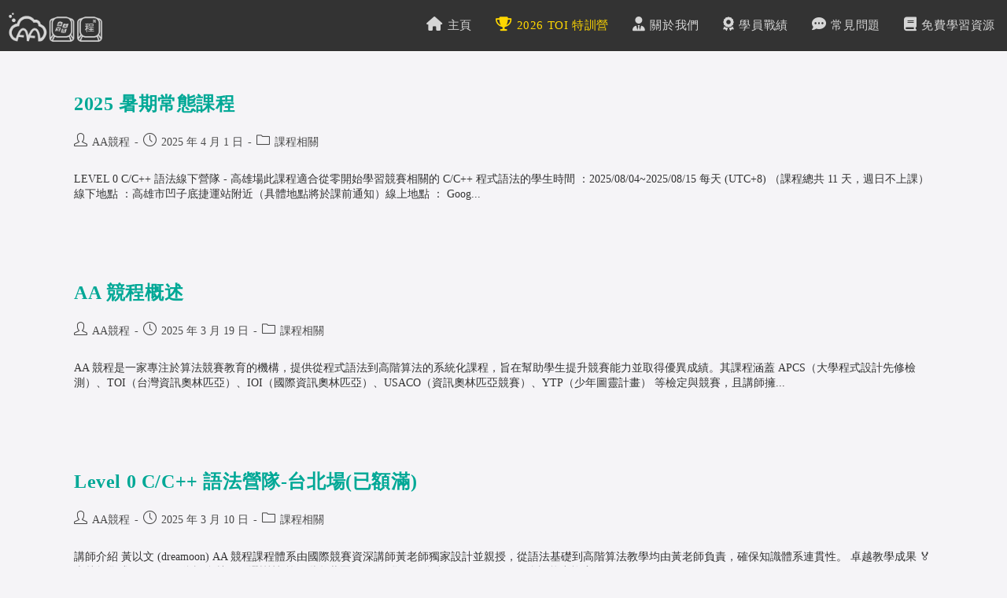

--- FILE ---
content_type: text/html; charset=UTF-8
request_url: https://aacpschool.com/tag/cpp/page/6/
body_size: 6106
content:
<!DOCTYPE html><html class="html" lang="zh-TW"><head><meta charset="UTF-8"><link rel="profile" href="https://gmpg.org/xfn/11"><meta name='robots' content='index, follow, max-image-preview:large, max-snippet:-1, max-video-preview:-1' /><meta name="viewport" content="width=device-width, initial-scale=1"><link media="all" href="https://aacpschool.com/wp-content/cache/autoptimize/css/autoptimize_cf08885d48934174e467a00c7ff2146f.css" rel="stylesheet"><title>Cpp 彙整 &#8212; 第 6 頁，總計 9 頁 &#8212; AA 競程</title><link rel="canonical" href="https://aacpschool.com/tag/cpp/page/6/" /><link rel="prev" href="https://aacpschool.com/tag/cpp/page/5/" /><link rel="next" href="https://aacpschool.com/tag/cpp/page/7/" /><meta property="og:locale" content="zh_TW" /><meta property="og:type" content="article" /><meta property="og:title" content="Cpp 彙整 &#8212; 第 6 頁，總計 9 頁 &#8212; AA 競程" /><meta property="og:url" content="https://aacpschool.com/tag/cpp/" /><meta property="og:site_name" content="AA 競程" /><meta name="twitter:card" content="summary_large_image" /> <script type="application/ld+json" class="yoast-schema-graph">{"@context":"https://schema.org","@graph":[{"@type":"CollectionPage","@id":"https://aacpschool.com/tag/cpp/","url":"https://aacpschool.com/tag/cpp/page/6/","name":"Cpp 彙整 &#8212; 第 6 頁，總計 9 頁 &#8212; AA 競程","isPartOf":{"@id":"https://aacpschool.com/#website"},"breadcrumb":{"@id":"https://aacpschool.com/tag/cpp/page/6/#breadcrumb"},"inLanguage":"zh-TW"},{"@type":"BreadcrumbList","@id":"https://aacpschool.com/tag/cpp/page/6/#breadcrumb","itemListElement":[{"@type":"ListItem","position":1,"name":"首頁","item":"https://aacpschool.com/"},{"@type":"ListItem","position":2,"name":"Cpp"}]},{"@type":"WebSite","@id":"https://aacpschool.com/#website","url":"https://aacpschool.com/","name":"AA 競程","description":"專注演算法競賽教育","publisher":{"@id":"https://aacpschool.com/#organization"},"potentialAction":[{"@type":"SearchAction","target":{"@type":"EntryPoint","urlTemplate":"https://aacpschool.com/?s={search_term_string}"},"query-input":{"@type":"PropertyValueSpecification","valueRequired":true,"valueName":"search_term_string"}}],"inLanguage":"zh-TW"},{"@type":"Organization","@id":"https://aacpschool.com/#organization","name":"AA 競程","url":"https://aacpschool.com/","logo":{"@type":"ImageObject","inLanguage":"zh-TW","@id":"https://aacpschool.com/#/schema/logo/image/","url":"https://aacpschool.com/wp-content/uploads/2022/03/site_logo.png","contentUrl":"https://aacpschool.com/wp-content/uploads/2022/03/site_logo.png","width":2880,"height":1372,"caption":"AA 競程"},"image":{"@id":"https://aacpschool.com/#/schema/logo/image/"},"sameAs":["https://www.facebook.com/aacpschool","https://www.youtube.com/c/AAdreamoon/videos"]}]}</script> <link rel="alternate" type="application/rss+xml" title="訂閱《AA 競程》&raquo; 資訊提供" href="https://aacpschool.com/feed/" /><link rel="alternate" type="application/rss+xml" title="訂閱《AA 競程》&raquo; 留言的資訊提供" href="https://aacpschool.com/comments/feed/" /><link rel="alternate" type="application/rss+xml" title="訂閱《AA 競程》&raquo; 標籤〈Cpp〉的資訊提供" href="https://aacpschool.com/tag/cpp/feed/" /> <script>window._wpemojiSettings = {"baseUrl":"https:\/\/s.w.org\/images\/core\/emoji\/16.0.1\/72x72\/","ext":".png","svgUrl":"https:\/\/s.w.org\/images\/core\/emoji\/16.0.1\/svg\/","svgExt":".svg","source":{"concatemoji":"https:\/\/aacpschool.com\/wp-includes\/js\/wp-emoji-release.min.js?ver=6.8.3"}};
/*! This file is auto-generated */
!function(s,n){var o,i,e;function c(e){try{var t={supportTests:e,timestamp:(new Date).valueOf()};sessionStorage.setItem(o,JSON.stringify(t))}catch(e){}}function p(e,t,n){e.clearRect(0,0,e.canvas.width,e.canvas.height),e.fillText(t,0,0);var t=new Uint32Array(e.getImageData(0,0,e.canvas.width,e.canvas.height).data),a=(e.clearRect(0,0,e.canvas.width,e.canvas.height),e.fillText(n,0,0),new Uint32Array(e.getImageData(0,0,e.canvas.width,e.canvas.height).data));return t.every(function(e,t){return e===a[t]})}function u(e,t){e.clearRect(0,0,e.canvas.width,e.canvas.height),e.fillText(t,0,0);for(var n=e.getImageData(16,16,1,1),a=0;a<n.data.length;a++)if(0!==n.data[a])return!1;return!0}function f(e,t,n,a){switch(t){case"flag":return n(e,"\ud83c\udff3\ufe0f\u200d\u26a7\ufe0f","\ud83c\udff3\ufe0f\u200b\u26a7\ufe0f")?!1:!n(e,"\ud83c\udde8\ud83c\uddf6","\ud83c\udde8\u200b\ud83c\uddf6")&&!n(e,"\ud83c\udff4\udb40\udc67\udb40\udc62\udb40\udc65\udb40\udc6e\udb40\udc67\udb40\udc7f","\ud83c\udff4\u200b\udb40\udc67\u200b\udb40\udc62\u200b\udb40\udc65\u200b\udb40\udc6e\u200b\udb40\udc67\u200b\udb40\udc7f");case"emoji":return!a(e,"\ud83e\udedf")}return!1}function g(e,t,n,a){var r="undefined"!=typeof WorkerGlobalScope&&self instanceof WorkerGlobalScope?new OffscreenCanvas(300,150):s.createElement("canvas"),o=r.getContext("2d",{willReadFrequently:!0}),i=(o.textBaseline="top",o.font="600 32px Arial",{});return e.forEach(function(e){i[e]=t(o,e,n,a)}),i}function t(e){var t=s.createElement("script");t.src=e,t.defer=!0,s.head.appendChild(t)}"undefined"!=typeof Promise&&(o="wpEmojiSettingsSupports",i=["flag","emoji"],n.supports={everything:!0,everythingExceptFlag:!0},e=new Promise(function(e){s.addEventListener("DOMContentLoaded",e,{once:!0})}),new Promise(function(t){var n=function(){try{var e=JSON.parse(sessionStorage.getItem(o));if("object"==typeof e&&"number"==typeof e.timestamp&&(new Date).valueOf()<e.timestamp+604800&&"object"==typeof e.supportTests)return e.supportTests}catch(e){}return null}();if(!n){if("undefined"!=typeof Worker&&"undefined"!=typeof OffscreenCanvas&&"undefined"!=typeof URL&&URL.createObjectURL&&"undefined"!=typeof Blob)try{var e="postMessage("+g.toString()+"("+[JSON.stringify(i),f.toString(),p.toString(),u.toString()].join(",")+"));",a=new Blob([e],{type:"text/javascript"}),r=new Worker(URL.createObjectURL(a),{name:"wpTestEmojiSupports"});return void(r.onmessage=function(e){c(n=e.data),r.terminate(),t(n)})}catch(e){}c(n=g(i,f,p,u))}t(n)}).then(function(e){for(var t in e)n.supports[t]=e[t],n.supports.everything=n.supports.everything&&n.supports[t],"flag"!==t&&(n.supports.everythingExceptFlag=n.supports.everythingExceptFlag&&n.supports[t]);n.supports.everythingExceptFlag=n.supports.everythingExceptFlag&&!n.supports.flag,n.DOMReady=!1,n.readyCallback=function(){n.DOMReady=!0}}).then(function(){return e}).then(function(){var e;n.supports.everything||(n.readyCallback(),(e=n.source||{}).concatemoji?t(e.concatemoji):e.wpemoji&&e.twemoji&&(t(e.twemoji),t(e.wpemoji)))}))}((window,document),window._wpemojiSettings);</script> <script src="https://aacpschool.com/wp-includes/js/jquery/jquery.min.js?ver=3.7.1" id="jquery-core-js"></script> <link rel="https://api.w.org/" href="https://aacpschool.com/wp-json/" /><link rel="alternate" title="JSON" type="application/json" href="https://aacpschool.com/wp-json/wp/v2/tags/24" /><link rel="EditURI" type="application/rsd+xml" title="RSD" href="https://aacpschool.com/xmlrpc.php?rsd" /><meta name="generator" content="WordPress 6.8.3" /><meta name="generator" content="Elementor 3.30.4; features: additional_custom_breakpoints; settings: css_print_method-external, google_font-enabled, font_display-auto"><link rel="icon" href="https://aacpschool.com/wp-content/uploads/2021/01/AA_10241024-1-150x150.png" sizes="32x32" /><link rel="icon" href="https://aacpschool.com/wp-content/uploads/2021/01/AA_10241024-1-300x300.png" sizes="192x192" /><link rel="apple-touch-icon" href="https://aacpschool.com/wp-content/uploads/2021/01/AA_10241024-1-300x300.png" /><meta name="msapplication-TileImage" content="https://aacpschool.com/wp-content/uploads/2021/01/AA_10241024-1-300x300.png" /><link rel="alternate" type="application/rss+xml" title="RSS" href="https://aacpschool.com/rsslatest.xml" /></head><body class="archive paged tag tag-cpp tag-24 wp-custom-logo wp-embed-responsive paged-6 tag-paged-6 wp-theme-oceanwp oceanwp-theme dropdown-mobile separate-layout separate-blog default-breakpoint content-full-width content-max-width page-header-disabled has-breadcrumbs pagination-left elementor-default elementor-kit-1866" itemscope="itemscope" itemtype="https://schema.org/Blog"><div id="outer-wrap" class="site clr"> <a class="skip-link screen-reader-text" href="#main">Skip to content</a><div id="wrap" class="clr"><header id="site-header" class="minimal-header has-social clr" data-height="65" itemscope="itemscope" itemtype="https://schema.org/WPHeader" role="banner"><div id="site-header-inner" class="clr "><div id="site-logo" class="clr" itemscope itemtype="https://schema.org/Brand" ><div id="site-logo-inner" class="clr"> <a href="https://aacpschool.com/" class="custom-logo-link" rel="home"><img fetchpriority="high" width="2880" height="1372" src="https://aacpschool.com/wp-content/uploads/2022/03/site_logo.png" class="custom-logo" alt="AA 競程" decoding="async" srcset="https://aacpschool.com/wp-content/uploads/2022/03/site_logo.png 1x, https://aacpschool.com/wp-content/uploads/2022/03/site_logo.png 2x" sizes="(max-width: 2880px) 100vw, 2880px" /></a></div></div><div class="oceanwp-social-menu clr simple-social"><div class="social-menu-inner clr"><ul aria-label="Social links"></ul></div></div><div id="site-navigation-wrap" class="clr"><nav id="site-navigation" class="navigation main-navigation clr" itemscope="itemscope" itemtype="https://schema.org/SiteNavigationElement" role="navigation" ><ul id="menu-menu" class="main-menu dropdown-menu sf-menu"><li id="menu-item-5165" class="menu-item menu-item-type-post_type menu-item-object-page menu-item-home menu-item-5165"><a href="https://aacpschool.com/" class="menu-link"><span class="text-wrap"><i class="icon before fas fa-home" aria-hidden="true"></i><span class="menu-text">主頁</span></span></a></li><li id="menu-item-5479" class="custom-menu-item menu-item menu-item-type-post_type menu-item-object-post menu-item-5479"><a href="https://aacpschool.com/2026-1-wintercamp/" class="menu-link"><span class="text-wrap"><i class="icon before fas fa-trophy" aria-hidden="true"></i><span class="menu-text">2026 TOI 特訓營</span></span></a></li><li id="menu-item-5300" class="menu-item menu-item-type-post_type menu-item-object-post menu-item-5300"><a href="https://aacpschool.com/about/" class="menu-link"><span class="text-wrap"><i class="icon before fas fa-user-tie" aria-hidden="true"></i><span class="menu-text">關於我們</span></span></a></li><li id="menu-item-5171" class="menu-item menu-item-type-post_type menu-item-object-post menu-item-5171"><a href="https://aacpschool.com/scoreboard/" class="menu-link"><span class="text-wrap"><i class="icon before fas fa-award" aria-hidden="true"></i><span class="menu-text">學員戰績</span></span></a></li><li id="menu-item-5172" class="menu-item menu-item-type-post_type menu-item-object-post menu-item-5172"><a href="https://aacpschool.com/faq/" class="menu-link"><span class="text-wrap"><i class="icon before fas fa-comment-dots" aria-hidden="true"></i><span class="menu-text">常見問題</span></span></a></li><li id="menu-item-5181" class="menu-item menu-item-type-post_type menu-item-object-post menu-item-5181"><a href="https://aacpschool.com/aacp-resources/" class="menu-link"><span class="text-wrap"><i class="icon before fas fa-book" aria-hidden="true"></i><span class="menu-text">免費學習資源</span></span></a></li></ul></nav></div><div class="oceanwp-mobile-menu-icon clr mobile-right"> <a href="https://aacpschool.com/#mobile-menu-toggle" class="mobile-menu"  aria-label="Mobile Menu"> <i class="fa fa-bars" aria-hidden="true"></i> <span class="oceanwp-text">選單</span> <span class="oceanwp-close-text">關閉</span> </a></div></div><div id="mobile-dropdown" class="clr" ><nav class="clr has-social" itemscope="itemscope" itemtype="https://schema.org/SiteNavigationElement"><ul id="menu-menu-1" class="menu"><li class="menu-item menu-item-type-post_type menu-item-object-page menu-item-home menu-item-5165"><a href="https://aacpschool.com/"><i class="icon before fas fa-home" aria-hidden="true"></i><span class="menu-text">主頁</span></a></li><li class="custom-menu-item menu-item menu-item-type-post_type menu-item-object-post menu-item-5479"><a href="https://aacpschool.com/2026-1-wintercamp/"><i class="icon before fas fa-trophy" aria-hidden="true"></i><span class="menu-text">2026 TOI 特訓營</span></a></li><li class="menu-item menu-item-type-post_type menu-item-object-post menu-item-5300"><a href="https://aacpschool.com/about/"><i class="icon before fas fa-user-tie" aria-hidden="true"></i><span class="menu-text">關於我們</span></a></li><li class="menu-item menu-item-type-post_type menu-item-object-post menu-item-5171"><a href="https://aacpschool.com/scoreboard/"><i class="icon before fas fa-award" aria-hidden="true"></i><span class="menu-text">學員戰績</span></a></li><li class="menu-item menu-item-type-post_type menu-item-object-post menu-item-5172"><a href="https://aacpschool.com/faq/"><i class="icon before fas fa-comment-dots" aria-hidden="true"></i><span class="menu-text">常見問題</span></a></li><li class="menu-item menu-item-type-post_type menu-item-object-post menu-item-5181"><a href="https://aacpschool.com/aacp-resources/"><i class="icon before fas fa-book" aria-hidden="true"></i><span class="menu-text">免費學習資源</span></a></li></ul><div class="oceanwp-social-menu clr simple-social"><div class="social-menu-inner clr"><ul aria-label="Social links"></ul></div></div><div id="mobile-menu-search" class="clr"><form aria-label="Search this website" method="get" action="https://aacpschool.com/" class="mobile-searchform"> <input aria-label="Insert search query" value="" class="field" id="ocean-mobile-search-1" type="search" name="s" autocomplete="off" placeholder="Search" /> <button aria-label="Submit search" type="submit" class="searchform-submit"> <i class=" icon-magnifier" aria-hidden="true" role="img"></i> </button></form></div></nav></div></header><main id="main" class="site-main clr"  role="main"><div id="content-wrap" class="container clr"><div id="primary" class="content-area clr"><div id="content" class="site-content clr"><div id="blog-entries" class="entries clr"><article id="post-4851" class="blog-entry clr no-featured-image large-entry post-4851 post type-post status-publish format-standard hentry category-course tag-aa tag-apcs tag-cpp tag-dreamoon tag-npsc tag-toi tag-18 tag-40 tag-19 tag-38 tag-35 tag-36 tag-29 tag-16 tag-17 tag-23 tag-26 tag-33 tag-39 tag-37 tag-34 tag-28 tag-25 entry"><div class="blog-entry-inner clr"><header class="blog-entry-header clr"><h2 class="blog-entry-title entry-title"> <a href="https://aacpschool.com/2025-3-courses/"  rel="bookmark">2025 暑期常態課程</a></h2></header><ul class="meta obem-default clr" aria-label="Post details:"><li class="meta-author" itemprop="name"><span class="screen-reader-text">Post author:</span><i class=" icon-user" aria-hidden="true" role="img"></i><a href="https://aacpschool.com/author/aa/" title="「AA競程」的文章" rel="author"  itemprop="author" itemscope="itemscope" itemtype="https://schema.org/Person">AA競程</a></li><li class="meta-date" itemprop="datePublished"><span class="screen-reader-text">Post published:</span><i class=" icon-clock" aria-hidden="true" role="img"></i>2025 年 4 月 1 日</li><li class="meta-cat"><span class="screen-reader-text">Post category:</span><i class=" icon-folder" aria-hidden="true" role="img"></i><a href="https://aacpschool.com/category/course/" rel="category tag">課程相關</a></li></ul><div class="blog-entry-summary clr" itemprop="text"><p> LEVEL 0 C/C++ 語法線下營隊 - 高雄場此課程適合從零開始學習競賽相關的 C/C++ 程式語法的學生時間 ：2025/08/04~2025/08/15 每天 (UTC+8) （課程總共 11 天，週日不上課）線下地點 ：高雄市凹子底捷運站附近（具體地點將於課前通知）線上地點 ： Goog...</p></div></div></article><article id="post-4916" class="blog-entry clr no-featured-image large-entry post-4916 post type-post status-publish format-standard hentry category-course tag-aa tag-apcs tag-cpp tag-dreamoon tag-npsc tag-toi tag-18 tag-40 tag-19 tag-38 tag-35 tag-36 tag-29 tag-16 tag-17 tag-23 tag-26 tag-33 tag-39 tag-37 tag-34 tag-28 tag-25 entry"><div class="blog-entry-inner clr"><header class="blog-entry-header clr"><h2 class="blog-entry-title entry-title"> <a href="https://aacpschool.com/about/"  rel="bookmark">AA 競程概述</a></h2></header><ul class="meta obem-default clr" aria-label="Post details:"><li class="meta-author" itemprop="name"><span class="screen-reader-text">Post author:</span><i class=" icon-user" aria-hidden="true" role="img"></i><a href="https://aacpschool.com/author/aa/" title="「AA競程」的文章" rel="author"  itemprop="author" itemscope="itemscope" itemtype="https://schema.org/Person">AA競程</a></li><li class="meta-date" itemprop="datePublished"><span class="screen-reader-text">Post published:</span><i class=" icon-clock" aria-hidden="true" role="img"></i>2025 年 3 月 19 日</li><li class="meta-cat"><span class="screen-reader-text">Post category:</span><i class=" icon-folder" aria-hidden="true" role="img"></i><a href="https://aacpschool.com/category/course/" rel="category tag">課程相關</a></li></ul><div class="blog-entry-summary clr" itemprop="text"><p> AA 競程是一家專注於算法競賽教育的機構，提供從程式語法到高階算法的系統化課程，旨在幫助學生提升競賽能力並取得優異成績。其課程涵蓋 APCS（大學程式設計先修檢測）、TOI（台灣資訊奧林匹亞）、IOI（國際資訊奧林匹亞）、USACO（資訊奧林匹亞競賽）、YTP（少年圖靈計畫） 等檢定與競賽，且講師擁...</p></div></div></article><article id="post-4807" class="blog-entry clr no-featured-image large-entry post-4807 post type-post status-publish format-standard hentry category-course tag-aa tag-apcs tag-cpp tag-dreamoon tag-npsc tag-toi tag-18 tag-40 tag-19 tag-38 tag-35 tag-36 tag-29 tag-16 tag-17 tag-23 tag-26 tag-33 tag-39 tag-37 tag-34 tag-28 tag-25 entry"><div class="blog-entry-inner clr"><header class="blog-entry-header clr"><h2 class="blog-entry-title entry-title"> <a href="https://aacpschool.com/2025-3-base/"  rel="bookmark">Level 0 C/C++ 語法營隊-台北場(已額滿)</a></h2></header><ul class="meta obem-default clr" aria-label="Post details:"><li class="meta-author" itemprop="name"><span class="screen-reader-text">Post author:</span><i class=" icon-user" aria-hidden="true" role="img"></i><a href="https://aacpschool.com/author/aa/" title="「AA競程」的文章" rel="author"  itemprop="author" itemscope="itemscope" itemtype="https://schema.org/Person">AA競程</a></li><li class="meta-date" itemprop="datePublished"><span class="screen-reader-text">Post published:</span><i class=" icon-clock" aria-hidden="true" role="img"></i>2025 年 3 月 10 日</li><li class="meta-cat"><span class="screen-reader-text">Post category:</span><i class=" icon-folder" aria-hidden="true" role="img"></i><a href="https://aacpschool.com/category/course/" rel="category tag">課程相關</a></li></ul><div class="blog-entry-summary clr" itemprop="text"><p> 講師介紹 黃以文 (dreamoon) AA 競程課程體系由國際競賽資深講師黃老師獨家設計並親授，從語法基礎到高階算法教學均由黃老師負責，確保知識體系連貫性。 卓越教學成果 🏅 卓越教學成果 🏆 2025 資訊奧林匹亞選訓營 第一階段共晉級 12 位學員（全台 37 人） 🏅 2024 資訊能力複賽...</p></div></div></article></div><div class="oceanwp-pagination clr"><ul class='page-numbers'><li><a class="prev page-numbers" href="https://aacpschool.com/tag/cpp/page/5/"><span class="screen-reader-text">Go to the previous page</span><i class=" fa fa-angle-left" aria-hidden="true" role="img"></i></a></li><li><a class="page-numbers" href="https://aacpschool.com/tag/cpp/page/1/">1</a></li><li><span class="page-numbers dots">...</span></li><li><a class="page-numbers" href="https://aacpschool.com/tag/cpp/page/3/">3</a></li><li><a class="page-numbers" href="https://aacpschool.com/tag/cpp/page/4/">4</a></li><li><a class="page-numbers" href="https://aacpschool.com/tag/cpp/page/5/">5</a></li><li><span aria-current="page" class="page-numbers current">6</span></li><li><a class="page-numbers" href="https://aacpschool.com/tag/cpp/page/7/">7</a></li><li><a class="page-numbers" href="https://aacpschool.com/tag/cpp/page/8/">8</a></li><li><a class="page-numbers" href="https://aacpschool.com/tag/cpp/page/9/">9</a></li><li><a class="next page-numbers" href="https://aacpschool.com/tag/cpp/page/7/"><span class="screen-reader-text">Go to the next page</span><i class=" fa fa-angle-right" aria-hidden="true" role="img"></i></a></li></ul></div></div></div></div></main><footer id="footer" class="site-footer" itemscope="itemscope" itemtype="https://schema.org/WPFooter" role="contentinfo"><div id="footer-inner" class="clr"><div id="footer-bottom" class="clr no-footer-nav"><div id="footer-bottom-inner" class="container clr"><div id="copyright" class="clr" role="contentinfo"> © 2025 零壹教育科技有限公司</div></div></div></div></footer></div></div> <a aria-label="Scroll to the top of the page" href="#" id="scroll-top" class="scroll-top-right"><i class=" fa fa-angle-up" aria-hidden="true" role="img"></i></a> <script type="speculationrules">{"prefetch":[{"source":"document","where":{"and":[{"href_matches":"\/*"},{"not":{"href_matches":["\/wp-*.php","\/wp-admin\/*","\/wp-content\/uploads\/*","\/wp-content\/*","\/wp-content\/plugins\/*","\/wp-content\/themes\/oceanwp\/*","\/*\\?(.+)"]}},{"not":{"selector_matches":"a[rel~=\"nofollow\"]"}},{"not":{"selector_matches":".no-prefetch, .no-prefetch a"}}]},"eagerness":"conservative"}]}</script> <script>const lazyloadRunObserver = () => {
					const lazyloadBackgrounds = document.querySelectorAll( `.e-con.e-parent:not(.e-lazyloaded)` );
					const lazyloadBackgroundObserver = new IntersectionObserver( ( entries ) => {
						entries.forEach( ( entry ) => {
							if ( entry.isIntersecting ) {
								let lazyloadBackground = entry.target;
								if( lazyloadBackground ) {
									lazyloadBackground.classList.add( 'e-lazyloaded' );
								}
								lazyloadBackgroundObserver.unobserve( entry.target );
							}
						});
					}, { rootMargin: '200px 0px 200px 0px' } );
					lazyloadBackgrounds.forEach( ( lazyloadBackground ) => {
						lazyloadBackgroundObserver.observe( lazyloadBackground );
					} );
				};
				const events = [
					'DOMContentLoaded',
					'elementor/lazyload/observe',
				];
				events.forEach( ( event ) => {
					document.addEventListener( event, lazyloadRunObserver );
				} );</script> <script id="welcomebar-frontjs-js-extra">var welcomebar_frontjs = {"ajaxurl":"https:\/\/aacpschool.com\/wp-admin\/admin-ajax.php","days":"Days","hours":"Hours","minutes":"Minutes","seconds":"Seconds","ajax_nonce":"0a2d920ed7"};</script> <script id="mystickymenu-js-extra">var option = {"mystickyClass":"header#site-header","activationHeight":"0","disableWidth":"0","disableLargeWidth":"0","adminBar":"false","device_desktop":"1","device_mobile":"1","mystickyTransition":"slide","mysticky_disable_down":"false"};</script> <script id="oceanwp-main-js-extra">var oceanwpLocalize = {"nonce":"30ed592a3e","isRTL":"","menuSearchStyle":"disabled","mobileMenuSearchStyle":"disabled","sidrSource":null,"sidrDisplace":"1","sidrSide":"left","sidrDropdownTarget":"link","verticalHeaderTarget":"link","customScrollOffset":"0","customSelects":".woocommerce-ordering .orderby, #dropdown_product_cat, .widget_categories select, .widget_archive select, .single-product .variations_form .variations select","ajax_url":"https:\/\/aacpschool.com\/wp-admin\/admin-ajax.php","oe_mc_wpnonce":"e1979519d2"};</script> <script id="flickr-widget-script-js-extra">var flickrWidgetParams = {"widgets":[]};</script> <script defer src="https://aacpschool.com/wp-content/cache/autoptimize/js/autoptimize_e8a38e89499b06e0d3e63763a93d35e6.js"></script></body></html>